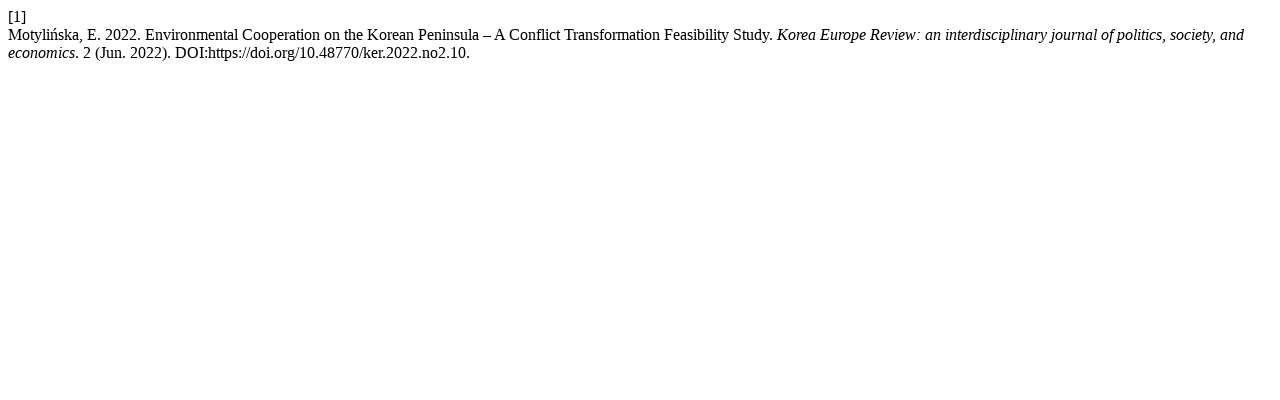

--- FILE ---
content_type: text/html; charset=UTF-8
request_url: https://www.korea-europe-review.org/index.php/ker/citationstylelanguage/get/acm-sig-proceedings?submissionId=10
body_size: 308
content:
<div class="csl-bib-body">
  <div class="csl-entry"><div class="csl-left-margin">[1]</div><div class="csl-right-inline">Motylińska, E. 2022. Environmental Cooperation on the Korean Peninsula – A Conflict Transformation Feasibility Study. <i>Korea Europe Review: an interdisciplinary journal of politics, society, and economics</i>. 2 (Jun. 2022). DOI:https://doi.org/10.48770/ker.2022.no2.10.</div></div>
</div>